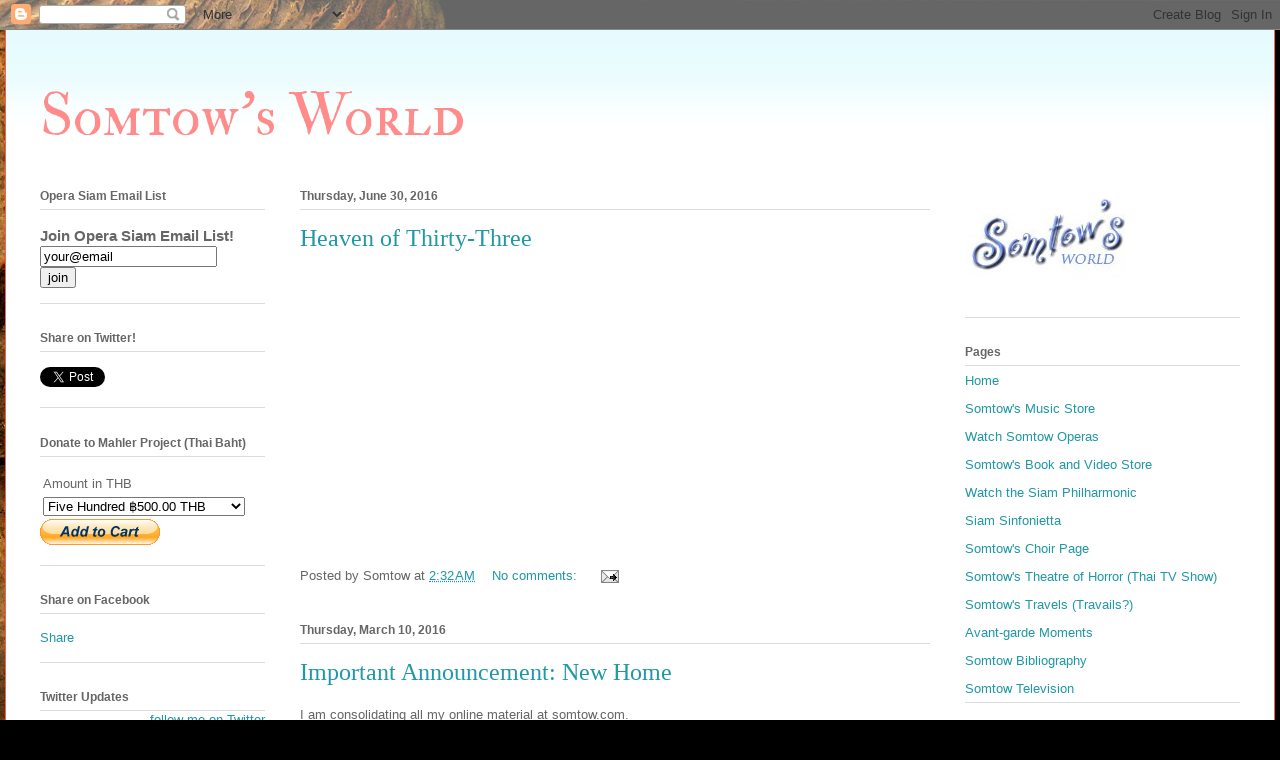

--- FILE ---
content_type: text/html; charset=UTF-8
request_url: https://pub2.bravenet.com/counter/code.php?id=400531&usernum=138410615&cpv=2
body_size: 459
content:
ref=document.referrer;sw="none"; sd="none";sw=screen.width;sh=screen.height;sc=screen.colorDepth;
qs = "&ref="+escape(ref);
document.write('<scr' + 'ipt language="javascript" src="https://pub2.bravenet.com/counter/show.php?id=400531&usernum=138410615&cpv=2'+qs+'"></scr' + 'ipt>');

--- FILE ---
content_type: text/html; charset=UTF-8
request_url: https://pub2.bravenet.com/counter/show.php?id=400531&usernum=138410615&cpv=2&ref=
body_size: 1049
content:

//document.write('<a target="_new" href="https://www.bravenet.com/"><img src="//assets.bravenet.com/common/images/counter/overlimit.gif" border="0" alt="Powered by Bravenet" /></a><br/>');
document.write('<table cellpadding="0" cellspacing="0" border="0" align="center"><tr><td align="center"><img src="//counter2.bravenet.com/counter.php?count=192351&type=558&cpv=2&key=198bbf8b93899a4a663b4a20d2c0e726" border="0"  />');
document.write('<br />');
                        document.write('<a target="_new" href="https://counter2.bravenet.com/index.php?id=400531&type=overview&usernum=138410615" ><img src="//assets.bravenet.com/common/images/counter/tags/39_stat.gif" target="_blank" border="0" alt="View Statistics" /></a>');
            document.write('</td></tr></table>');


--- FILE ---
content_type: text/html; charset=utf-8
request_url: https://www.google.com/recaptcha/api2/aframe
body_size: 266
content:
<!DOCTYPE HTML><html><head><meta http-equiv="content-type" content="text/html; charset=UTF-8"></head><body><script nonce="kblrMqNbwkBpE4FXOhhfeg">/** Anti-fraud and anti-abuse applications only. See google.com/recaptcha */ try{var clients={'sodar':'https://pagead2.googlesyndication.com/pagead/sodar?'};window.addEventListener("message",function(a){try{if(a.source===window.parent){var b=JSON.parse(a.data);var c=clients[b['id']];if(c){var d=document.createElement('img');d.src=c+b['params']+'&rc='+(localStorage.getItem("rc::a")?sessionStorage.getItem("rc::b"):"");window.document.body.appendChild(d);sessionStorage.setItem("rc::e",parseInt(sessionStorage.getItem("rc::e")||0)+1);localStorage.setItem("rc::h",'1766868388261');}}}catch(b){}});window.parent.postMessage("_grecaptcha_ready", "*");}catch(b){}</script></body></html>